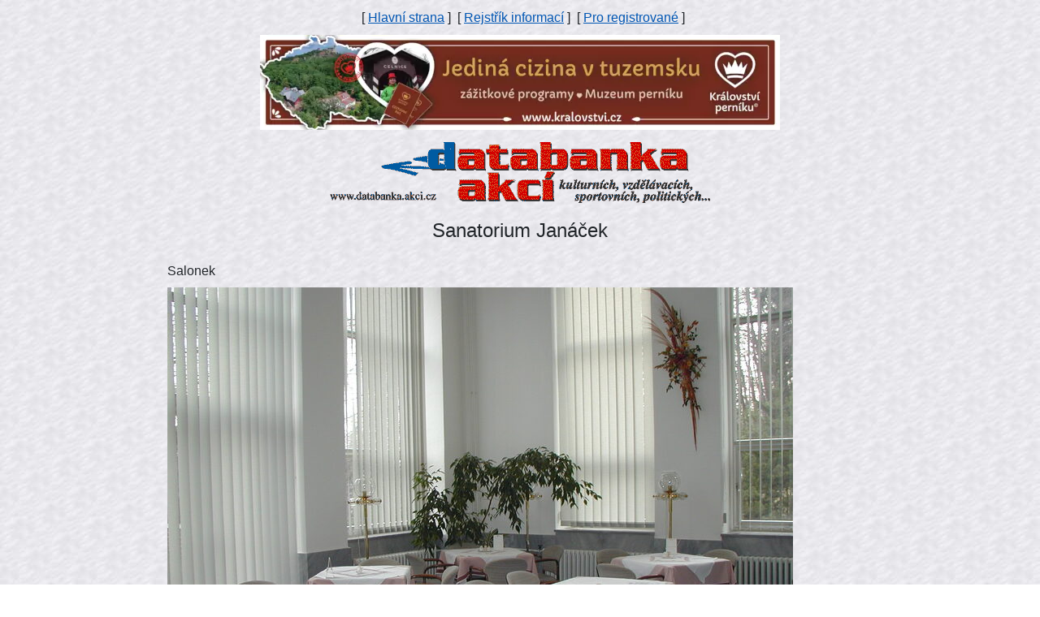

--- FILE ---
content_type: text/html; charset=UTF-8
request_url: https://databanka.cz/fotky/prezentace.phtml?id=12&od=1
body_size: 1257
content:
<!DOCTYPE html>
<html lang="cs">
<head><meta charset="utf-8"><meta name="Author" content="INFOSYSTEM s.r.o."><meta name="Description" content="Salonek - Databanka akcí"><meta name="Keywords" content="adresář, rejstřík, Doménová koule, infosystém">
<meta name="Robots" content="index, follow"><meta property="og:site_name" content="Adresář">
<meta property="og:locale" content="cs_CZ">
<script defer src="/lib/jquery/3.2.1/jquery.min.js"></script><meta name="viewport" content="width=device-width, initial-scale=1, shrink-to-fit=no"><link href="/lib/bootstrap/4.5.0/css/bootstrap.min.css" rel="stylesheet"><script defer src="/lib/bootstrap/4.5.0/js/bootstrap.bundle.min.js"></script><link rel="stylesheet" type="text/css" href="/css_rev44/bootstrapmod-4.5.0.css"><link rel="stylesheet" media="screen" type="text/css" href="/_akci/css_rev1/layout.css"><link rel="stylesheet" media="print" type="text/css" href="/_akci/css_rev1/print.css"><title>Salonek - Databanka akcí</title>
</head>
<body>
<div id="h_wrap1"><div id="h_wrap2"><header id="h_header"><nav><ul id="h_nav"><li>[ <a href="/index.phtml">Hlavní strana</a> ]</li><li>[ <a href="/encyklopedie/obsah.phtml">Rejstřík informací</a> ]</li><li>[ <a href="/log.phtml?logStranka=%2Ffotky%2Fprezentace.phtml%3Fid%3D12%26od%3D1">Pro registrované</a> ]</li></ul></nav><div id="h_banner_kralovstvi1" class="d-print-none text-center"><a href="https://www.pernikova-chaloupka.cz" title="Království perníku - zážitkové programy"><picture><source media="(max-width:400px)" srcset="/_akci/img/banner-jedina-cizina_400.webp"><source media="(max-width:570px)" srcset="/_akci/img/banner-jedina-cizina_570.webp"><source srcset="/_akci/img/banner-jedina-cizina_640.webp"><img src="/_akci/img/banner-jedina-cizina_640.jpg" width="640" height="117" alt="Království perníku - zážitkové programy, muzeum perníku"></picture></a></div><div id="h_logo1"><a href="/index.phtml" title="Přejít na úvodní stránku"><img src="/_akci/img/logo.gif" width="468" height="75" alt="Databanka akcí"></a></div></header>
<main id="h_main"><div id="fotky_prezentace"><h1 class="c_h1">Sanatorium Janáček</h1><figure class="figure"><figcaption class="mb-2">Salonek</figcaption><div class="foto_kolekce"><a href="/fotky/obr.php?id=9911&amp;name=TBjana11.jpg&amp;width=1600&amp;r=0" title="Zobrazit obrázek v plné velikosti"><picture class="fid9911"><source media="(max-width:400px)" srcset="/fotky/obr.php?id=9911&amp;name=TBjana11.jpg&amp;width=400&amp;r=0"><source media="(max-width:500px)" srcset="/fotky/obr.php?id=9911&amp;name=TBjana11.jpg&amp;width=500&amp;r=0"><source media="(max-width:600px)" srcset="/fotky/obr.php?id=9911&amp;name=TBjana11.jpg&amp;width=600&amp;r=0"><source media="(max-width:700px)" srcset="/fotky/obr.php?id=9911&amp;name=TBjana11.jpg&amp;width=700&amp;r=0"><source media="(min-width:700px)" srcset="/fotky/obr.php?id=9911&amp;name=TBjana11.jpg&amp;width=770&amp;r=0"><img src="/fotky/obr.php?id=9911&amp;name=TBjana11.jpg&amp;width=770&amp;r=0" width="770" height="578" alt="Lázně Teplice nad Bečvou"></picture></a></div></figure><div id="dalsiFoto" class="mt-2 row"><p class="predchozi text-left col-12 col-sm-6"> &lt;&lt; (1) <a href="/fotky/prezentace.phtml?id=12&od=0">Předchozí fotografie</a> </p> <p class="nasledujici text-right col-12 col-sm-6"><a href="/fotky/prezentace.phtml?id=12&od=2">Následující fotografie</a> (1) &gt;&gt; </p></div><h4 class="text-center"><a href="/fotky/galerie.phtml?id=12">Náhled fotogalerie</a></h4><div id="navigaceDole" class="mt-4"><span class="nd1 login">[<a href="/log.phtml?logStranka=%2Ffotky%2Fprezentace.phtml%3Fid%3D12%26od%3D1">Pro registrované</a>]</span></div></div></main><footer id="h_footer"><div id="h_copyright"><a href="http://www.sorm.cz" target="_blank">Copyright 1998-2026 &copy; databanka.akci.cz</a></div></footer></div></div></body></html>


--- FILE ---
content_type: text/css
request_url: https://databanka.cz/_akci/css_rev1/layout.css
body_size: 32
content:
body {
	background: #ffffff url('../img/bgcolor.jpg');
}
#h_wrap1 a:not(.btn) {
	color: #0056b3;
	text-decoration: underline;
}
#h_wrap1 a:visited:not(.btn) {
	color: #145e7d;
}
#h_wrap1 a:hover:not(.btn) {
	text-decoration: none;
}
#h_wrap1 {
	margin: 0 auto;	
	min-width: 320px;
	max-width: 900px;
	padding: 0 1rem 0 1rem;
}
#h_logo1 {
	padding: 15px 5px 20px 5px;
	margin: 0 auto;
	text-align: center;
}
#h_nav {
	list-style-type: none;
	margin: 0 auto;
	text-align: center;
	padding: 0.5rem 0;
}
#h_nav li {
	display: inline-block;
	padding-right: 0.5rem;
}
#h_copyright {
	padding: 2rem 0 1rem 0;
	text-align: center;
	font-size: 0.9rem;
}
#h_wrap1 ol {
	padding-left: 1.5rem;
}
#h_wrap1 ul {
	padding-left: 1rem;
}
#h_wrap1 ul ul, #h_wrap1 ol ol, #h_wrap1 ul ol, #h_wrap1 ol ul {
	padding-left: 1.5rem;
}
#h_wrap1 ul ul ul, #h_wrap1 ol ol ol {
	padding-left: 2rem;
}
#h_wrap1 ul ul ul ul, #h_wrap1 ol ol ol ol {
	padding-left: 2.5rem;
}
#h_wrap1 li {
    line-height: 1.7;
}
